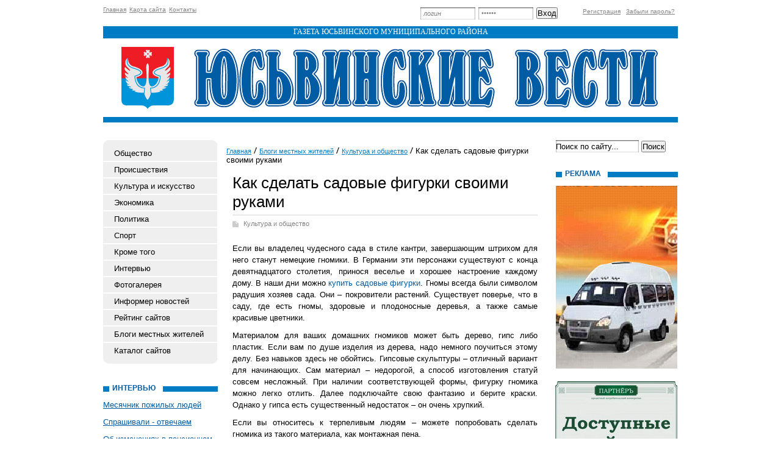

--- FILE ---
content_type: text/html; charset=utf-8
request_url: http://uvesti.ru/blogi/o-kulture/kak-sdelat-sadovye-figurki-svoimi-rukami.html
body_size: 22893
content:
<!DOCTYPE html PUBLIC "-//W3C//DTD XHTML 1.0 Transitional//EN" "http://www.w3.org/TR/xhtml1/DTD/xhtml1-transitional.dtd">
<html xmlns="http://www.w3.org/1999/xhtml">
<head>
	<title>Как сделать садовые фигурки своими руками</title>
	<meta http-equiv="Content-Type" content="text/html; charset=UTF-8" />
	<meta name="keywords" content="Как сделать садовые фигурки своими руками" />
	<meta name="description" content="Как сделать садовые фигурки своими руками" />
	<link rel="stylesheet" href="/css/style.css?v=0.12" type="text/css" media="screen" />
<link rel="stylesheet" href="/css/jquery.fancybox-1.3.4.css" type="text/css" media="screen" />
<style type='text/css'>
.calend_table {
  border:1px solid #999999;
  background:#FFFFFF;
  font-family:Verdana;
  font-size:10px;
  color:#333333;
}

.calend_table td {
  vertical-align:middle !important;
  color:#333333;
}

.days_table {
  font-family:Verdana;
  font-size:10px;
}
.days, .days_sun, .days_sun_right {
  background:#999999;
  color:#FFFFFF !important;
  width:35px;
  height:25px;
}
.day, .no_day {
  background: #F9F9F9;
  margin-top:10px;
  padding:0;
}
.day_curr {
  background: #999999;
  color:#FFFFFF !important;
  font-weight:bold;
  margin-top:10px;
  padding:0;
}
.day_sun, .no_day_sun, .day_sun_right, .no_day_sun_right{
  background:#EEEEEE;
}

.no_day, .no_day_sun, .no_day_sun_right {
  color:#FFFFFF !important;
  text-align:center;
}

.days, .days_sun, .day, .no_day, .day_curr, .day_sun, .no_day_sun{
  border-top: 1px solid #FFFFFF;
  border-right: 1px solid #FFFFFF;
  height:25px;
}
.day_sun_right, .no_day_sun_right, .days_sun_right {
  border-top:1px solid #FFFFFF;
  border-right:0;
}

.navig_form td {
  background:#F9F9F9;
  color:#333333;
  padding:3px;
  font-weight:bold;
  font-size:12px;
  height:25px;
}
td.navig_butt {
  padding:0 7px;
  cursor:pointer;
}

.mouseover {
  background:#EEEEEE;
  color:#333333;
  border-top: 1px solid #FFFFFF;
  border-right: 1px solid #FFFFFF;
}

.mouseover_weekend, .mouseover_weekend_s {
  background:#F9F9F9;
  color:#333333;
  border-top: 1px solid #FFFFFF;
  border-right: 1px solid #FFFFFF;
}

.mouseover_weekend_s {
  border-right:none;
}

.month_link {
  text-decoration:underline;
  color:#333333;
  cursor:pointer;
  padding:0 5px;
}

.year_link {
  text-decoration:underline;
  color:#333333;
  cursor:pointer;
  padding:0 5px;
}
a, a:hover {
  color:#333333;
  text-decoration:underline;
}</style>
<script type='text/javascript'>var SUB_FOLDER = '', NETCAT_PATH = '/netcat/';</script>
<script type='text/javascript' src='/netcat/admin/js/lib.js'></script>
<script type='text/javascript' src='/netcat/modules/calendar/calendar.js'></script>

<script type='text/javascript' src='/js/jquery-1.4.2.min.js'></script>
<script type='text/javascript' src='/js/jquery.cycle.js'></script>
<script type='text/javascript' src='/js/jquery.fancybox-1.3.4.pack.js'></script>
<script type='text/javascript'>
$(document).ready(function() {
  $('#galery').cycle({ 
    fx:      'fade',
    next: '#next',
    prev: '#prev'
  });
});
</script>

</head>
<body>
<div id='wrapper'>
<div id='all'>
<div id='header'>
	<ul class='topmenu'>
        <li><a href='/'>Главная</a></li>
        <li><a href='/karta-saita/'>Карта сайта</a></li>
        <li><a href='/kontakty/'>Контакты</a></li>
    </ul>
<div class='login'><form action='/netcat/modules/auth/' method='POST' class='forma_shapka' name='loginform'>
	<input type='hidden' name='AuthPhase' value='1'>
	<input type='hidden' name='REQUESTED_FROM' value='/blogi/o-kulture/kak-sdelat-sadovye-figurki-svoimi-rukami.html'>
	<input type='hidden' name='REQUESTED_BY' value='GET'>
	<input type='hidden' name='catalogue' value='1'>
	<input type='hidden' name='sub' value='89'>
	<input type='hidden' name='cc' value='139'>
    <input type='text' class='edit' name='AUTH_USER' onfocus="if( this.value == 'логин' ) this.value = '';" onblur="if( this.value == '' ) this.value = 'логин';" value='логин' />
    <input type='password' class='edit' name='AUTH_PW' onfocus="if( this.value == 'пароль' ) this.value = '';" onblur="if( this.value == '' ) this.value = 'пароль';" value='пароль' />
	<input type='submit' value='Вход' />
</form></div><div class='registration'>
        <a href='/registration/'>Регистрация</a>
        <a href='/netcat/modules/auth/password_recovery.php'>Забыли пароль?</a>
    </div>
    <div class='title'>Газета юсьвинского муниципального района</div>
    <div class='top'>
        <div class='logo'>
            <a href='/'><img src='/images/uv/logo.jpg' alt='Юсьвинские Вести' title='Юсьвинские Вести' /></a>
        </div>
    </div>
</div>
<div id='content'>
<div class='leftcol'>
<div class='topfonmenu'>
    <div class='botfonmenu'>
<ul class='leftmenu'><li><a href='/obshestvo/' title='Общество'>Общество</a></li><li><a href='/proisshestviya/' title='Происшествия'>Происшествия</a></li><li><a href='/kultura-i-iskusstvo/' title='Культура и искусство'>Культура и искусство</a></li><li><a href='/ekonomika/' title='Экономика'>Экономика</a></li><li><a href='/politika/' title='Политика'>Политика</a></li><li><a href='/sport/' title='Спорт'>Спорт</a></li><li><a href='/krome-togo/' title='Кроме того'>Кроме того</a></li><li><a href='/intervyu/' title='Интервью'>Интервью</a></li><li><a href='/fotogalereya/' title='Фотогалерея'>Фотогалерея</a></li><li><a href='/informer/' title='Информер новостей'>Информер новостей</a></li><li><a href='/siterating/' title='Рейтинг сайтов'>Рейтинг сайтов</a></li><li><a href='/blogi/' title='Блоги местных жителей'>Блоги местных жителей</a></li><li><a href='/katalog-saitov/' title='Каталог сайтов'>Каталог сайтов</a></li></ul>
    </div>
</div>


<div class='interv'><div class='blh'><h3 class='tex'>Интервью</h3></div><ul><li><a href='/obshestvo/mesyachnik-pozhilyh-lyudey-03-10-2013.html'>Месячник пожилых людей</a></li><li><a href='/krome-togo/sprashivali-otvechaem-08-08-2013.html'>Спрашивали - отвечаем</a></li><li><a href='/krome-togo/ob-izmeneniyah-v-pensionnom-zakonodatelstve-24-01-2013.html'>Об изменениях в пенсионном законодательстве</a></li><li><a href='/obshestvo/v-tatyanin-den-o-tatyanah-24-01-2013.html'>В Татьянин день о ТАТЬЯНАХ</a></li><li><a href='/kultura-i-iskusstvo/pesnya-pust-prodolzhaetsya-10-01-2013.html'>Песня пусть продолжается…</a></li><li><a href='/obshestvo/alexandr-vlasov-08-11-2012.html'>Александр Власов</a></li><li><a href='/krome-togo/vopros-dlya-glavy-rayona-04-10-2012.html'>Вопрос для главы района</a></li><li><a href='/ekonomika/pervaya-videokonferentsiya-proekta-agroprofi-20-10-2011.html'>Первая видеоконференция проекта "АГРОПРОФИ"</a></li></ul></div>



<div class='fotogal'>
    <div class='blh'><h3 class='tex tex2'>фотогалерея</h3></div>
    <div class='listalka'>
        <div class='left' id='prev'></div>
        <div id='galery' style='float: left;'>
<a href='/fotogalereya/album_3.html'><img src='/netcat_files/56/115/IMG_0250_thumb.jpg' width='145' height='96' alt='' title='' /></a><a href='/fotogalereya/album_3.html'><img src='/netcat_files/56/115/IMG_0279_thumb.jpg' width='145' height='96' alt='' title='' /></a><a href='/fotogalereya/album_3.html'><img src='/netcat_files/56/115/IMG_0792_thumb.jpg' width='145' height='96' alt='' title='' /></a><a href='/fotogalereya/album_3.html'><img src='/netcat_files/56/115/IMG_0797_thumb.jpg' width='145' height='96' alt='' title='' /></a><a href='/fotogalereya/album_3.html'><img src='/netcat_files/56/115/IMG_0804_thumb.jpg' width='145' height='96' alt='' title='' /></a><a href='/fotogalereya/album_3.html'><img src='/netcat_files/56/115/IMG_0806_thumb.jpg' width='145' height='96' alt='' title='' /></a><a href='/fotogalereya/album_3.html'><img src='/netcat_files/56/115/IMG_0807_thumb.jpg' width='145' height='96' alt='' title='' /></a><a href='/fotogalereya/album_3.html'><img src='/netcat_files/56/115/IMG_5435_thumb.jpg' width='145' height='96' alt='' title='' /></a>
</div>
        <div class='left right2' id='next'></div>
		<div class='clear'></div>
        <a href='/fotogalereya/'>смотреть все фотографии</a>
    </div>
</div>
<div class='pogoda'>
    <div class='blh'><h3 class='tex tex3'>погода</h3></div>
    <noindex><style type='text/css'>
.gmtbl {background-color: #ffffff; border: 1px solid #18b8f9;}
.gmtdttl {font-size: 100%; font-weight: bold;color: #ffffff; text-align:center; background-color: #18b8f9;}
.gmtdtext {font-size: 100%; font-weight: normal; color: #000000;text-align:center;font-size: 90%;}
.tddiv { text-align: left !important;}
div#cntdiv{ position:absolute; display:block;}
div#infselectlist{ background-color: #ffffff; border: 1px solid #7c7c7c; width:100%; height:100%; position:relative; top:1; left:0; right:0; visibility:hidden; cursor:pointer;}
div#hiddentl{ position:relative; top:1; left:0; right:0; visibility:hidden;}
</style>

<script language='JavaScript' type='text/javascript' src='http://informer.gismeteo.ru/html/js/showtlist_new.js'></script>
<script language='JavaScript' type='text/javascript' src='http://informer.gismeteo.ru/html/js/ldata_new.js'></script>
<table border=0 width=100%><tr><td>
 <div id='informer5'></div>
<div id='infscript' style='visibility:hidden'></div>
<script language='JavaScript' type='text/javascript'src='http://informer.gismeteo.ru/html/2.php?tnumber=1&city0=11796%D0%AE%D1%81%D1%8C%D0%B2%D0%B0&codepg=utf-8&par=4&inflang=rus&domain=ru&vieinf=5&p=1&w=1&tblstl=gmtbl&tdttlstl=gmtdttl&tdtext=gmtdtext&new_scheme=1'></script>
</td></tr></table></noindex>
</div>
<div class='arxiv'>
    <div class='blh'><h3 class='tex tex4'>архив новостей</h3></div>
	<div id='nc_calendar_block'><table width='188' cellpadding='0' cellspacing='0' class='calend_table'><tr valign='top' class='navig_form'>
<td align='left' class='navig_butt'>
<img src='/netcat/modules/calendar/images/left-arrow-std.gif' onclick='nc_calendar_generate(30, 12, 2025); return false;' alt='декабрь' title='декабрь' />
</td>
<td align='center' class='navig_date'>
<span class='month_link'><a href='/arhiv/2026/01/'>январь</a></span>
<span class='year_link'><a href='/arhiv/2026/'>2026</a></span>
</td>
<td align='right' class='navig_butt'>
<img src='/netcat/modules/calendar/images/right-arrow-std.gif' onclick='nc_calendar_generate(30, 2, 2026); return false;' alt='февраль' title='февраль' />
</td>
</tr><tr><td colspan='3'><table cellpadding='0' cellspacing='0' width='100%' class='days_table'><tr><td align='center' class='days'>пон</td><td align='center' class='days'>втр</td><td align='center' class='days'>срд</td><td align='center' class='days'>чет</td><td align='center' class='days'>пят</td><td align='center' class='days_sun'>суб</td><td align='center' class='days_sun_right'>вск</td></tr><tr><td class='no_day'>&nbsp;</td><td class='no_day'>&nbsp;</td><td class='no_day'>&nbsp;</td><td class='day' align='center' onmouseover='this.className="mouseover"' onmouseout='this.className="day"'>1</td><td class='day' align='center' onmouseover='this.className="mouseover"' onmouseout='this.className="day"'>2</td><td class='day_sun' align='center' onmouseover='this.className="mouseover_weekend"' onmouseout='this.className="day_sun"'>3</td><td class='day_sun_right' align='center' onmouseover='this.className="mouseover_weekend_s"' onmouseout='this.className="day_sun_right"'>4</td></tr><tr><td class='day' align='center' onmouseover='this.className="mouseover"' onmouseout='this.className="day"'>5</td><td class='day' align='center' onmouseover='this.className="mouseover"' onmouseout='this.className="day"'>6</td><td class='day' align='center' onmouseover='this.className="mouseover"' onmouseout='this.className="day"'>7</td><td class='day' align='center' onmouseover='this.className="mouseover"' onmouseout='this.className="day"'>8</td><td class='day' align='center' onmouseover='this.className="mouseover"' onmouseout='this.className="day"'>9</td><td class='day_sun' align='center' onmouseover='this.className="mouseover_weekend"' onmouseout='this.className="day_sun"'>10</td><td class='day_sun_right' align='center' onmouseover='this.className="mouseover_weekend_s"' onmouseout='this.className="day_sun_right"'>11</td></tr><tr><td class='day' align='center' onmouseover='this.className="mouseover"' onmouseout='this.className="day"'>12</td><td class='day' align='center' onmouseover='this.className="mouseover"' onmouseout='this.className="day"'>13</td><td class='day' align='center' onmouseover='this.className="mouseover"' onmouseout='this.className="day"'>14</td><td class='day' align='center' onmouseover='this.className="mouseover"' onmouseout='this.className="day"'>15</td><td class='day' align='center' onmouseover='this.className="mouseover"' onmouseout='this.className="day"'>16</td><td class='day_sun' align='center' onmouseover='this.className="mouseover_weekend"' onmouseout='this.className="day_sun"'>17</td><td class='day_sun_right' align='center' onmouseover='this.className="mouseover_weekend_s"' onmouseout='this.className="day_sun_right"'>18</td></tr><tr><td class='day' align='center' onmouseover='this.className="mouseover"' onmouseout='this.className="day"'>19</td><td class='day' align='center' onmouseover='this.className="mouseover"' onmouseout='this.className="day"'>20</td><td class='day' align='center' onmouseover='this.className="mouseover"' onmouseout='this.className="day"'>21</td><td class='day' align='center' onmouseover='this.className="mouseover"' onmouseout='this.className="day"'>22</td><td class='day' align='center' onmouseover='this.className="mouseover"' onmouseout='this.className="day"'>23</td><td class='day_sun' align='center' onmouseover='this.className="mouseover_weekend"' onmouseout='this.className="day_sun"'>24</td><td class='day_sun_right' align='center' onmouseover='this.className="mouseover_weekend_s"' onmouseout='this.className="day_sun_right"'>25</td></tr><tr><td class='day' align='center' onmouseover='this.className="mouseover"' onmouseout='this.className="day"'>26</td><td class='day' align='center' onmouseover='this.className="mouseover"' onmouseout='this.className="day"'>27</td><td class='day' align='center' onmouseover='this.className="mouseover"' onmouseout='this.className="day"'>28</td><td class='day' align='center' onmouseover='this.className="mouseover"' onmouseout='this.className="day"'>29</td><td class='day_curr' align='center'>30</td><td class='day_sun' align='center' onmouseover='this.className="mouseover_weekend"' onmouseout='this.className="day_sun"'>31</td><td class='no_day_sun_right'>&nbsp;</td></tr><tr><td class='no_day'>&nbsp;</td><td class='no_day'>&nbsp;</td><td class='no_day'>&nbsp;</td><td class='no_day'>&nbsp;</td><td class='no_day'>&nbsp;</td><td class='no_day_sun'>&nbsp;</td><td class='no_day_sun_right'>&nbsp;</td></tr></table></td></tr></table></div>
<input type='hidden' id='calendar_cc' value='118' />
<input type='hidden' id='calendar_theme' value='3' />
<input type='hidden' id='calendar_field' value='Date' />
<input type='hidden' id='calendar_filled' value='' />
<input type='hidden' id='calendar_querydate' value='' />

</div>
</div>
<div class='meedcol'>
<div class='pyt'><a href='/'>Главная</a> <img src='/images/uv/pyt.png' /> <a href='/blogi/'>Блоги местных жителей</a> <img src='/images/uv/pyt.png' /> <a href='/blogi/o-kulture/'>Культура и общество</a> <img src='/images/uv/pyt.png' /> Как сделать садовые фигурки своими руками</div>
<!-- content --><h1>Как сделать садовые фигурки своими руками</h1>
<div class='stat'>
	<span class='blog'><a href='/blogi/o-kulture/'>Культура и общество</a></span>
	<p>Если вы владелец чудесного сада в стиле кантри, завершающим штрихом для него станут немецкие гномики. В Германии эти персонажи существуют с конца девятнадцатого столетия, принося веселье и хорошее настроение каждому дому. В наши дни можно <a href="http://sadradosti.ru/dostavka/stavropolskij-kraj">купить садовые фигурки</a>.&nbsp;Гномы всегда были символом радушия хозяев сада. Они &ndash; покровители растений. Существует поверье, что в саду, где есть гномы, здоровые и плодоносные деревья, а также самые красивые цветники.</p>
<p>Материалом для ваших домашних гномиков может быть дерево, гипс либо пластик. Если вам по душе изделия из дерева, надо немного поучиться этому делу. Без навыков здесь не обойтись. Гипсовые скульптуры &ndash; отличный вариант для начинающих. Сам материал &ndash; недорогой, а способ изготовления статуй совсем несложный. При наличии соответствующей формы, фигурку гномика можно легко отлить. Далее подключайте свою фантазию и берите краски. Однако у гипса есть существенный недостаток &ndash; он очень хрупкий.</p>
<p>Если вы относитесь к терпеливым людям &ndash; можете попробовать сделать гномика из такого материала, как монтажная пена.</p>
<p>С садовыми гномиками ваш сад может превратиться в сказочное поместье не только днем, но и ночью. Для этого нужно прикрепить к ручке гнома маленький фонарик на солнечной батарее, и в вашем саду будет светло и романтично в темное время суток. В композиции из фигурок гномиков главным является чувство меры. Очень важно не переборщить и не превратить красивый сад в безвкусно оформленный участок.</p>
<p>В саду также очень привлекательно и естественно смотрятся изделия из бревен. Данный материал легко достать самому &ndash; это пни, коряги и ветки деревьев. А в лесу их более чем достаточно. Вам не обязательно становится папой Карло, ведь из ваших рук должен выйти не Буратино, а красивое изделие. Возьмите 2 бревнышка разных размеров и парочку веток.</p>
	
	<div class='date_nick'>
		<span class='date'>22.05.2013</span>
		<span class='nick'>Дима Селиванов</span>
	</div>
	
	

</div><!-- /content -->
</div>
<div class='rightcol'>
<div class='poisk'>
<form action='/search/' method='get'>
    <input type='hidden' name='action' value='index'>
    <input type='text' class='edit' name='text' value='Поиск по сайту...' name='text' onfocus="if( this.value == 'Поиск по сайту...' ) this.value = '';" onblur="if( this.value == '' ) this.value = 'Поиск по сайту...';" />
	<input type='submit'  value='Поиск' />
</form>
</div>

<div class='reklama'>
    <div class='blh'><h3 class='tex tex6'>реклама</h3></div>
    <a href='#'><img src='/images/uv/BANER1.jpg' /></a>
    <a href='#'><img src='/images/uv/BANER2.jpg' /></a>
    <a href='#'><img src='/images/uv/BANER3.jpg' /></a>
    <div class='clear'></div>
</div>



</div>
<div class='clear'></div>








<div style="position: fixed; bottom: 10px; right: 10px; height: 20px; width: 20px;" onclick="$('#mapPag').toggle();"></div><div id="mapPag" style="display: none; clear: both;"> <a href="/map/1.html">1</a>  <a href="/map/2.html">2</a>  <a href="/map/3.html">3</a>  <a href="/map/4.html">4</a>  <a href="/map/5.html">5</a> </div>

</div>
</div>
</div>
<div id='footer'>
	<div class='vesti'>
        <p><strong>«Юсьвинские вести»</strong> —<br />газета Юсьвинского района</p>
		<p>Свидетельство о регистрации: ПИ № ФС 18-2830 Учредитель: администрация Юсьвинского муниципального района.</p>
    </div>
    <div class='adres'>
        <strong>Адрес редакции:</strong> c. Юсьва, ул. Красноармейская, 14<br />
        <strong>Телефон:</strong>  2-83-75<br />
        <strong>e-mail:</strong> <a href='mailto:uswavesti@yandex.ru'>uswavesti@yandex.ru</a>
    </div>
    <div class='red'>Главный редактор:  <br />Валентина КАЛИНИНА</div>
<div class='counter'><noindex>
<!--LiveInternet counter--><script type="text/javascript"><!--
document.write("<a href='http://www.liveinternet.ru/click' "+
"target=_blank><img src='//counter.yadro.ru/hit?t11.1;r"+
escape(document.referrer)+((typeof(screen)=="undefined")?"":
";s"+screen.width+"*"+screen.height+"*"+(screen.colorDepth?
screen.colorDepth:screen.pixelDepth))+";u"+escape(document.URL)+
";"+Math.random()+
"' alt='' title='LiveInternet: показано число просмотров за 24"+
" часа, посетителей за 24 часа и за сегодня' "+
"border='0' width='88' height='31'><\/a>")
//--></script><!--/LiveInternet-->
</noindex>
</div>
</div>
</body>
</html>

--- FILE ---
content_type: text/html; charset=utf-8
request_url: http://informer.gismeteo.ru/html/getinformer_new.php?tnumber=1&city0=11796%D0%AE%D1%81%D1%8C%D0%B2%D0%B0&codepg=utf-8&par=4&inflang=rus&domain=ru&vieinf=5&p=1&w=1&tblstl=gmtbl&tdttlstl=gmtdttl&tdtext=gmtdtext&new_scheme=1
body_size: 599
content:
var responseText='<table width=100% border=0 cellspacing=0 cellpadding=1 id=gmtbl5 class=gmtbl><tr><td colspan=3 width=100%><table width=100% cellspacing=0 cellpadding=0><tr><td colspan=3 width=100% height=20 id=gmtdttl5 class=gmtdttl><b><a href=http://www.gismeteo.RU/city/daily/11796 id=tgmtdttl5 class=gmtdttl target=_blank></a></b></td></tr></table></td></tr><tr><td colspan=3 width=100% id=tgmtdtext5  class=gmtdtext align=center>Нет данных</td></tr><tr><td heigth=5 colspan=3></td></tr></table>              	'; document.getElementById('informer5').innerHTML=responseText;